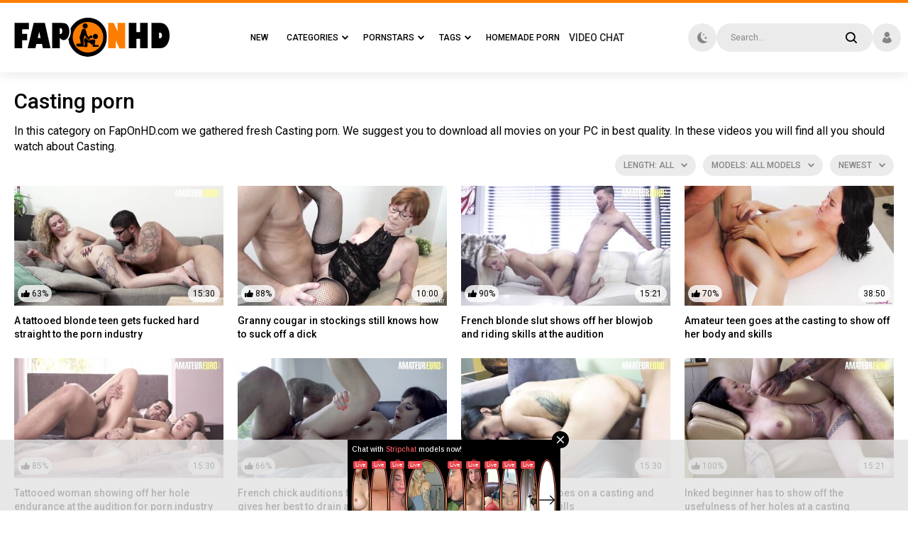

--- FILE ---
content_type: text/html; charset=utf-8
request_url: https://www.faponhd.com/categories/casting/
body_size: 10134
content:
<!DOCTYPE html>
<html lang="en">
<head>
<meta charset="utf-8">
<meta name="viewport" content="width=device-width, initial-scale=1, user-scalable=no">
<title>Free Casting HD porn videos on faponhd.com</title>
<meta name="description" content="&#10084; On our site you will find the Ultimate Collection of Casting Porn. Watch Free Casting HD porn videos on faponhd.com. We have more than 380 videos with daily updates.">
<meta name="RATING" content="RTA-5042-1996-1400-1577-RTA" />
<link rel="icon" type="image/x-icon" href="/favicon.ico">
<link rel="apple-touch-icon" sizes="32x32" href="/images/touch-icon-iphone.png">
<link rel="apple-touch-icon" sizes="76x76" href="/images/touch-icon-ipad.png">
<link rel="apple-touch-icon" sizes="120x120" href="/images/touch-icon-iphone-retina.png">
<link rel="apple-touch-icon" sizes="152x152" href="/images/touch-icon-ipad-retina.png">
<link rel="stylesheet" type="text/css" href="/css/jquery.fancybox-white.css" media="all">
<link rel="stylesheet" type="text/css" href="/css/all.css" media="all">
<link href="https://www.faponhd.com/rss/categories/casting/" rel="alternate" type="application/rss+xml"/>
<link href="https://www.faponhd.com/categories/casting/" rel="canonical"/>
<link href="https://www.faponhd.com/categories/casting/2/" rel="next"/>
<html prefix="og: http://ogp.me/ns# 
              video: http://ogp.me/ns/video#">
<script>
var pageContext = {
loginUrl: 'https://www.faponhd.com/login-required/'
};
</script>
</head>
<body>
<script type="application/javascript">
    if (document.cookie.match(/^(.*;)?\s*switch\s*=\s*[^;]+(.*)?$/)) {
        document.body.classList.add("switch")
    }
</script>
<!-- ASpGL -->
<script type="text/javascript" src="//cdn.o333o.com/asg_embed.js" data-spots="274015" data-tag="asg" data-subid1="%subid1%"></script>
<div class="wrapper">
<div class="header">
<div class="container">
<div class="holder">
<div class="hamburger_wrapper">
<button type="button" class="hamburger">
<span></span>
</button>
</div>
<div class="logo">
<a href="https://www.faponhd.com/">
<img class="logo_img" src="//faponhd.com/images/logo.png" alt="faponhd.com - Free HD porn videos">
</a>
</div>
<div class="navigation" role="navigation" aria-label="Main navigation">
<ul class="hold_nav">
<li class="item mobile">
<a data-href="https://www.faponhd.com/login/" data-fancybox="ajax">
<span>Sign In</span>
</a>
</li>
<li class="item mobile">
<a data-href="https://www.faponhd.com/signup/" data-fancybox="ajax">
<span>Sign Up</span>
</a>
</li>
<li class="item">
<a href="https://www.faponhd.com/">
<span>New</span>
</a>
</li>
<!-- <li class="item">
<a href="https://www.faponhd.com/best-porno/">
<span>Top</span>
</a>
</li> -->
<li class="item">
<a href="https://www.faponhd.com/categories/">
<span>Categories</span>
<i class="icon-arrow-down"></i>
</a>
<div class="dropdown">
<div class="hold_wrapped">
<div class="container">
<div id="list_categories_top_categories_list" class="hold">
<div class="aside_bar">
<div class="title">Sort Categories:</div>
<div id="list_categories_top_categories_list_sort_list">
<div class="item_choice active">
<a data-action="ajax" data-container-id="list_categories_top_categories_list_sort_list" data-block-id="list_categories_top_categories_list" data-parameters="top_sort_by:avg_videos_rating;global:true">By Popularity</a>
</div>
<div class="item_choice">
<a data-action="ajax" data-container-id="list_categories_top_categories_list_sort_list" data-block-id="list_categories_top_categories_list" data-parameters="top_sort_by:title;global:true">Alphabetically</a>
</div>
</div>
</div>
<div class="content_bar">
<div id="list_categories_top_categories_list_items" class="thumbs">
<div class="thumb">
<div class="wrap">
<a href="https://www.faponhd.com/categories/solo/" class="th">
<div class="wrap_image">
<img src="https://www.faponhd.com/contents/categories/34/s2_00171.jpg" alt="Solo">
<div class="title">Solo</div>
</div>
</a>
</div>
</div>
<div class="thumb">
<div class="wrap">
<a href="https://www.faponhd.com/categories/mature/" class="th">
<div class="wrap_image">
<img src="https://www.faponhd.com/contents/categories/51/s2_3.jpg" alt="Mature">
<div class="title">Mature</div>
</div>
</a>
</div>
</div>
<div class="thumb">
<div class="wrap">
<a href="https://www.faponhd.com/categories/masturbation/" class="th">
<div class="wrap_image">
<img src="https://www.faponhd.com/contents/categories/31/s2_31.jpg" alt="Masturbation">
<div class="title">Masturbation</div>
</div>
</a>
</div>
</div>
<div class="thumb">
<div class="wrap">
<a href="https://www.faponhd.com/categories/striptease/" class="th">
<div class="wrap_image">
<img src="https://www.faponhd.com/contents/categories/49/s2_49.jpg" alt="Striptease">
<div class="title">Striptease</div>
</div>
</a>
</div>
</div>
<div class="thumb">
<div class="wrap">
<a href="https://www.faponhd.com/categories/webcam/" class="th">
<div class="wrap_image">
<img src="https://www.faponhd.com/contents/categories/54/s2_54.jpg" alt="Webcam">
<div class="title">Webcam</div>
</div>
</a>
</div>
</div>
<div class="thumb">
<div class="wrap">
<a href="https://www.faponhd.com/categories/european/" class="th">
<div class="wrap_image">
<img src="https://www.faponhd.com/contents/categories/24/s2_24.jpg" alt="European">
<div class="title">European</div>
</div>
</a>
</div>
</div>
<div class="thumb">
<div class="wrap">
<a href="https://www.faponhd.com/categories/hairy/" class="th">
<div class="wrap_image">
<img src="https://www.faponhd.com/contents/categories/67/s2_67.jpg" alt="Hairy">
<div class="title">Hairy</div>
</div>
</a>
</div>
</div>
<div class="thumb">
<div class="wrap">
<a href="https://www.faponhd.com/categories/lesbian/" class="th">
<div class="wrap_image">
<img src="https://www.faponhd.com/contents/categories/38/s2_radical-lesbians-pounce-on-vietnamese-girl-and-fuck-her-rough.jpg" alt="Lesbian">
<div class="title">Lesbian</div>
</div>
</a>
</div>
</div>
<div class="thumb">
<div class="wrap">
<a href="https://www.faponhd.com/categories/bbw/" class="th">
<div class="wrap_image">
<img src="https://www.faponhd.com/contents/categories/40/s2_preview.jpg" alt="BBW">
<div class="title">BBW</div>
</div>
</a>
</div>
</div>
<div class="thumb">
<div class="wrap">
<a href="https://www.faponhd.com/categories/old-young/" class="th">
<div class="wrap_image">
<img src="https://www.faponhd.com/contents/categories/39/s2_1.jpg" alt="Old and Young">
<div class="title">Old and Young</div>
</div>
</a>
</div>
</div>
<div class="thumb">
<div class="wrap">
<a href="https://www.faponhd.com/categories/asian/" class="th">
<div class="wrap_image">
<img src="https://www.faponhd.com/contents/categories/37/s2_37.jpg" alt="Asian">
<div class="title">Asian</div>
</div>
</a>
</div>
</div>
<div class="thumb">
<div class="wrap">
<a href="https://www.faponhd.com/categories/french/" class="th">
<div class="wrap_image">
<img src="https://www.faponhd.com/contents/categories/60/s2_60.jpg" alt="French">
<div class="title">French</div>
</div>
</a>
</div>
</div>
<div class="thumb">
<div class="wrap">
<a href="https://www.faponhd.com/categories/fisting/" class="th">
<div class="wrap_image">
<img src="https://www.faponhd.com/contents/categories/62/s2_1.jpg" alt="Fisting">
<div class="title">Fisting</div>
</div>
</a>
</div>
</div>
<div class="thumb">
<div class="wrap">
<a href="https://www.faponhd.com/categories/redhead/" class="th">
<div class="wrap_image">
<img src="https://www.faponhd.com/contents/categories/28/s2_(m=eGNdHgaaaa)(mh=6FeRDeSC02ppceEb)4.jpg" alt="Redhead">
<div class="title">Redhead</div>
</div>
</a>
</div>
</div>
<div class="thumb">
<div class="wrap">
<a href="https://www.faponhd.com/categories/grannies/" class="th">
<div class="wrap_image">
<img src="https://www.faponhd.com/contents/categories/84/s2_(m=qSTVOOYbeGNdHgaaaa)(mh=cfhpf0Yq82RH3c1g)0.jpg" alt="Grannies">
<div class="title">Grannies</div>
</div>
</a>
</div>
</div>
</div>
<div class="more">
<a href="https://www.faponhd.com/categories/" class="btn_more">All Categories</a>
</div>
</div>
</div>
</div>
</div>
</div>
</li>
<li class="item">
<a href="https://www.faponhd.com/models/">
<span>Pornstars</span>
<i class="icon-arrow-down"></i>
</a>
<div class="dropdown">
<div class="hold_wrapped">
<div class="container">
<div id="list_models_top_models_list" class="hold">
<div class="aside_bar">
<div class="title">Sort Pornstars:</div>
 <!-- <div class="item_choice">
<a data-action="ajax" data-container-id="list_models_top_models_list_sort_list" data-block-id="list_models_top_models_list" data-parameters="sort_by:;global:true;country_id:1790">Russians</a>
</div>-->
<div id="list_models_top_models_list_sort_list">
<div class="item_choice active">
<a data-action="ajax" data-container-id="list_models_top_models_list_sort_list" data-block-id="list_models_top_models_list" data-parameters="top_sort_by:model_viewed;global:true">Most Popular</a>
</div>
<div class="item_choice">
<a data-action="ajax" data-container-id="list_models_top_models_list_sort_list" data-block-id="list_models_top_models_list" data-parameters="top_sort_by:title;global:true">Alphabetically</a>
</div>
<div class="item_choice">
<a data-action="ajax" data-container-id="list_models_top_models_list_sort_list" data-block-id="list_models_top_models_list" data-parameters="top_sort_by:total_videos;global:true">Most Videos</a>
</div>
</div>
</div>
<div class="content_bar">
<div id="list_models_top_models_list_items" class="thumbs portrait">
<div class="thumb">
<div class="wrap">
<a href="https://www.faponhd.com/models/dani-daniels/" class="th">
<div class="wrap_image">
<img src="https://www.faponhd.com/contents/models/392/s2_392.jpg" alt="Dani Daniels">
<div class="title">Dani Daniels</div>
</div>
</a>
</div>
</div>
   
<div class="thumb">
<div class="wrap">
<a href="https://www.faponhd.com/models/leah-gotti/" class="th">
<div class="wrap_image">
<img src="https://www.faponhd.com/contents/models/953/s2_953.jpg" alt="Leah Gotti">
<div class="title">Leah Gotti</div>
</div>
</a>
</div>
</div>
   
<div class="thumb">
<div class="wrap">
<a href="https://www.faponhd.com/models/angela-white/" class="th">
<div class="wrap_image">
<img src="https://www.faponhd.com/contents/models/369/s2_369.jpg" alt="Angela White">
<div class="title">Angela White</div>
</div>
</a>
</div>
</div>
   
<div class="thumb">
<div class="wrap">
<a href="https://www.faponhd.com/models/sunny-leone/" class="th">
<div class="wrap_image">
<img src="https://www.faponhd.com/contents/models/667/s2_667.jpg" alt="Sunny Leone">
<div class="title">Sunny Leone</div>
</div>
</a>
</div>
</div>
   
<div class="thumb">
<div class="wrap">
<a href="https://www.faponhd.com/models/riley-reid/" class="th">
<div class="wrap_image">
<img src="https://www.faponhd.com/contents/models/21/s2_21.jpg" alt="Riley Reid">
<div class="title">Riley Reid</div>
</div>
</a>
</div>
</div>
   
<div class="thumb">
<div class="wrap">
<a href="https://www.faponhd.com/models/melody-marks/" class="th">
<div class="wrap_image">
<img src="https://www.faponhd.com/contents/models/119/s2_119.jpg" alt="Melody Marks">
<div class="title">Melody Marks</div>
</div>
</a>
</div>
</div>
   
<div class="thumb">
<div class="wrap">
<a href="https://www.faponhd.com/models/jason-luv/" class="th">
<div class="wrap_image">
<img src="https://www.faponhd.com/contents/models/145/s2_145.jpg" alt="Jason Luv">
<div class="title">Jason Luv</div>
</div>
</a>
</div>
</div>
   
<div class="thumb">
<div class="wrap">
<a href="https://www.faponhd.com/models/emily-willis/" class="th">
<div class="wrap_image">
<img src="https://www.faponhd.com/contents/models/276/s2_276.jpg" alt="Emily Willis">
<div class="title">Emily Willis</div>
</div>
</a>
</div>
</div>
   
<div class="thumb">
<div class="wrap">
<a href="https://www.faponhd.com/models/manuel-ferrara/" class="th">
<div class="wrap_image">
<img src="https://www.faponhd.com/contents/models/116/s2_116.jpg" alt="Manuel Ferrara">
<div class="title">Manuel Ferrara</div>
</div>
</a>
</div>
</div>
   
<div class="thumb">
<div class="wrap">
<a href="https://www.faponhd.com/models/eva-elfie/" class="th">
<div class="wrap_image">
<img src="https://www.faponhd.com/contents/models/1500/s2_1500.jpg" alt="Eva Elfie">
<div class="title">Eva Elfie</div>
</div>
</a>
</div>
</div>
   
<div class="thumb">
<div class="wrap">
<a href="https://www.faponhd.com/models/mia-khalifa/" class="th">
<div class="wrap_image">
<img src="https://www.faponhd.com/contents/models/23/s2_23.jpg" alt="Mia Khalifa">
<div class="title">Mia Khalifa</div>
</div>
</a>
</div>
</div>
   
<div class="thumb">
<div class="wrap">
<a href="https://www.faponhd.com/models/lana-rhoades/" class="th">
<div class="wrap_image">
<img src="https://www.faponhd.com/contents/models/446/s2_446.jpg" alt="Lana Rhoades">
<div class="title">Lana Rhoades</div>
</div>
</a>
</div>
</div>
   
<div class="thumb">
<div class="wrap">
<a href="https://www.faponhd.com/models/abella-danger/" class="th">
<div class="wrap_image">
<img src="https://www.faponhd.com/contents/models/325/s2_325.jpg" alt="Abella Danger">
<div class="title">Abella Danger</div>
</div>
</a>
</div>
</div>
   
<div class="thumb">
<div class="wrap">
<a href="https://www.faponhd.com/models/lexi-lore/" class="th">
<div class="wrap_image">
<img src="https://www.faponhd.com/contents/models/120/s2_120.jpg" alt="Lexi Lore">
<div class="title">Lexi Lore</div>
</div>
</a>
</div>
</div>
   
<div class="thumb">
<div class="wrap">
<a href="https://www.faponhd.com/models/alex-adams/" class="th">
<div class="wrap_image">
<img src="https://www.faponhd.com/contents/models/149/s2_149.jpg" alt="Alex Adams">
<div class="title">Alex Adams</div>
</div>
</a>
</div>
</div>
   
<div class="thumb">
<div class="wrap">
<a href="https://www.faponhd.com/models/danny-d/" class="th">
<div class="wrap_image">
<img src="https://www.faponhd.com/contents/models/105/s2_Matthughesdannydong15.jpg" alt="Danny D">
<div class="title">Danny D</div>
</div>
</a>
</div>
</div>
   
</div>
<div class="more">
<a href="https://www.faponhd.com/models/" class="btn_more">List of All Pornstars</a>
</div>
</div>
</div>
</div>
</div>
</div>
</li>
<li class="item">
<a href="/tags/">
<span>Tags</span>
<i class="icon-arrow-down"></i>
</a>
<div class="dropdown">
<div class="hold_wrapped">
<div id="list_tags_top_tags_list" class="container">
<div class="wrap_content">
<ul class="tags_wrapped">
<li class="item_tag">
<a href="https://www.faponhd.com/tags/blonde-milf/"> <strong>Blonde Milf</strong> <span>31</span></a>
</li>
<li class="item_tag">
<a href="https://www.faponhd.com/tags/deep-anal/"> <strong>Deep Anal</strong> <span>30</span></a>
</li>
<li class="item_tag">
<a href="https://www.faponhd.com/tags/deep-creampie/"> <strong>Deep Creampie</strong> <span>35</span></a>
</li>
<li class="item_tag">
<a href="https://www.faponhd.com/tags/ugly/"> <strong>Ugly</strong> <span>119</span></a>
</li>
<li class="item_tag">
<a href="https://www.faponhd.com/tags/married/"> <strong>Married</strong> <span>52</span></a>
</li>
<li class="item_tag">
<a href="https://www.faponhd.com/tags/gaping-pussy/"> <strong>Gaping Pussy</strong> <span>96</span></a>
</li>
<li class="item_tag">
<a href="https://www.faponhd.com/tags/boss/"> <strong>Boss</strong> <span>61</span></a>
</li>
<li class="item_tag">
<a href="https://www.faponhd.com/tags/cum-in-ass/"> <strong>Cum In Ass</strong> <span>106</span></a>
</li>
<li class="item_tag">
<a href="https://www.faponhd.com/tags/milf-anal/"> <strong>Milf Anal</strong> <span>39</span></a>
</li>
<li class="item_tag">
<a href="https://www.faponhd.com/tags/massive-boobs/"> <strong>Massive Boobs</strong> <span>169</span></a>
</li>
<li class="item_tag">
<a href="https://www.faponhd.com/tags/milf-pov/"> <strong>Milf Pov</strong> <span>33</span></a>
</li>
<li class="item_tag">
<a href="https://www.faponhd.com/tags/teen-solo/"> <strong>Teen Solo</strong> <span>180</span></a>
</li>
<li class="item_tag">
<a href="https://www.faponhd.com/tags/meaty-pussy-lips/"> <strong>Meaty Pussy Lips</strong> <span>123</span></a>
</li>
<li class="item_tag">
<a href="https://www.faponhd.com/tags/granny/"> <strong>Granny</strong> <span>278</span></a>
</li>
<li class="item_tag">
<a href="https://www.faponhd.com/tags/nerdy-girl/"> <strong>Nerdy Girl</strong> <span>36</span></a>
</li>
<li class="item_tag">
<a href="https://www.faponhd.com/tags/female-ejaculation/"> <strong>Female Ejaculation</strong> <span>70</span></a>
</li>
<li class="item_tag">
<a href="https://www.faponhd.com/tags/lost-phone/"> <strong>Lost Phone</strong> <span>32</span></a>
</li>
<li class="item_tag">
<a href="https://www.faponhd.com/tags/old/"> <strong>Old</strong> <span>105</span></a>
</li>
<li class="item_tag">
<a href="https://www.faponhd.com/tags/camwhore/"> <strong>Camwhore</strong> <span>166</span></a>
</li>
<li class="item_tag">
<a href="https://www.faponhd.com/tags/mom/"> <strong>Mom</strong> <span>785</span></a>
</li>
<li class="item_tag">
<a href="https://www.faponhd.com/tags/edging/"> <strong>Edging</strong> <span>137</span></a>
</li>
<li class="item_tag">
<a href="https://www.faponhd.com/tags/blindfolded/"> <strong>Blindfolded</strong> <span>45</span></a>
</li>
<li class="item_tag">
<a href="https://www.faponhd.com/tags/big-tit-milf/"> <strong>Big Tit Milf</strong> <span>30</span></a>
</li>
<li class="item_tag">
<a href="https://www.faponhd.com/tags/anal-masturbation/"> <strong>Anal Masturbation</strong> <span>185</span></a>
</li>
<li class="item_tag">
<a href="https://www.faponhd.com/tags/facial-compilation/"> <strong>Facial Compilation</strong> <span>45</span></a>
</li>
<li class="item_tag">
<a href="https://www.faponhd.com/tags/humiliation/"> <strong>Humiliation</strong> <span>97</span></a>
</li>
<li class="item_tag">
<a href="https://www.faponhd.com/tags/german/"> <strong>German</strong> <span>249</span></a>
</li>
<li class="item_tag">
<a href="https://www.faponhd.com/tags/creampie-gangbang/"> <strong>Creampie Gangbang</strong> <span>45</span></a>
</li>
<li class="item_tag">
<a href="https://www.faponhd.com/tags/secretary/"> <strong>Secretary</strong> <span>56</span></a>
</li>
<li class="item_tag">
<a href="https://www.faponhd.com/tags/halloween/"> <strong>Halloween</strong> <span>33</span></a>
</li>
<li class="item_tag">
<a href="https://www.faponhd.com/tags/close-up-creampie/"> <strong>Close Up Creampie</strong> <span>120</span></a>
</li>
<li class="item_tag">
<a href="https://www.faponhd.com/tags/cum-on-belly/"> <strong>Cum On Belly</strong> <span>110</span></a>
</li>
<li class="item_tag">
<a href="https://www.faponhd.com/tags/gilf/"> <strong>Gilf</strong> <span>77</span></a>
</li>
<li class="item_tag">
<a href="https://www.faponhd.com/tags/rough-blowjob/"> <strong>Rough Blowjob</strong> <span>80</span></a>
</li>
<li class="item_tag">
<a href="https://www.faponhd.com/tags/girls-teasing/"> <strong>Girls Teasing</strong> <span>118</span></a>
</li>
<li class="item_tag">
<a href="https://www.faponhd.com/tags/pov-teen/"> <strong>Pov Teen</strong> <span>30</span></a>
</li>
<li class="item_tag">
<a href="https://www.faponhd.com/tags/puffy-nipples/"> <strong>Puffy Nipples</strong> <span>32</span></a>
</li>
<li class="item_tag">
<a href="https://www.faponhd.com/tags/czech/"> <strong>Czech</strong> <span>306</span></a>
</li>
<li class="item_tag">
<a href="https://www.faponhd.com/tags/slut-wife/"> <strong>Slut Wife</strong> <span>194</span></a>
</li>
<li class="item_tag">
<a href="https://www.faponhd.com/tags/hairy-pussy/"> <strong>Hairy Pussy</strong> <span>367</span></a>
</li>
<li class="item_tag">
<a href="https://www.faponhd.com/tags/scissoring/"> <strong>Scissoring</strong> <span>62</span></a>
</li>
<li class="item_tag">
<a href="https://www.faponhd.com/tags/medium-boobs/"> <strong>Medium Boobs</strong> <span>47</span></a>
</li>
</ul>
<div class="more">
<a href="/tags/" class="btn_more">Browse All Tags</a>
</div>
</div>
</div>
</div>
</div>
</li>
</li>
<li class="item">

<a href="https://homepornfun.com/" class="chatl" target="_blank"><span>Homemade Porn</span></a>

</li>
<li>
<a href="https://www.faponhd.com/chat/" class="chatl" target="_blank" rel="nofollow">
<span>VIDEO CHAT</span>
</a>
</li>



 <!--<li class="item">
<a href="https://www.faponhd.com/sites/">
<span>Channels</span>
<i class="icon-arrow-down"></i>
</a>
<div class="dropdown">
<div class="hold_wrapped">
<div class="container">
<div id="list_content_sources_top_content_sources_list" class="hold">
<div class="aside_bar">
<div class="title">Sort Channels</div>
<div id="list_content_sources_top_content_sources_list_sort_list">
<div class="item_choice active">
<a data-action="ajax" data-container-id="list_content_sources_top_content_sources_list_sort_list" data-block-id="list_content_sources_top_content_sources_list" data-parameters="top_sort_by:title;global:true">Alphabetically</a>
</div>
<div class="item_choice">
<a data-action="ajax" data-container-id="list_content_sources_top_content_sources_list_sort_list" data-block-id="list_content_sources_top_content_sources_list" data-parameters="top_sort_by:avg_videos_popularity;global:true">Most Viewed</a>
</div>
<div class="item_choice">
<a data-action="ajax" data-container-id="list_content_sources_top_content_sources_list_sort_list" data-block-id="list_content_sources_top_content_sources_list" data-parameters="top_sort_by:avg_videos_rating;global:true">By Popularity</a>
</div>
<div class="item_choice">
<a data-action="ajax" data-container-id="list_content_sources_top_content_sources_list_sort_list" data-block-id="list_content_sources_top_content_sources_list" data-parameters="top_sort_by:total_videos;global:true">Most Videos</a>
</div>
</div>
</div>
<div class="content_bar">
<div id="list_content_sources_top_content_sources_list_items" class="thumbs">
<div class="thumb">
<div class="wrap">
<a href="https://www.faponhd.com/sites/1111-customs/" class="th">
<div class="wrap_image">
<img src="https://www.faponhd.com/contents/content_sources/946/" alt="1111 Customs">
<div class="title">1111 Customs</div>
</div>
</a>
</div>
</div>
<div class="thumb">
<div class="wrap">
<a href="https://www.faponhd.com/sites/18-videoz/" class="th">
<div class="wrap_image">
<img src="https://www.faponhd.com/contents/content_sources/263/" alt="18 Videoz">
<div class="title">18 Videoz</div>
</div>
</a>
</div>
</div>
<div class="thumb">
<div class="wrap">
<a href="https://www.faponhd.com/sites/18-virgin-sex/" class="th">
<div class="wrap_image">
<img src="https://www.faponhd.com/contents/content_sources/265/" alt="18 Virgin Sex">
<div class="title">18 Virgin Sex</div>
</div>
</a>
</div>
</div>
<div class="thumb">
<div class="wrap">
<a href="https://www.faponhd.com/sites/18-years-old/" class="th">
<div class="wrap_image">
<img src="https://www.faponhd.com/contents/content_sources/1031/" alt="18 Years Old">
<div class="title">18 Years Old</div>
</div>
</a>
</div>
</div>
<div class="thumb">
<div class="wrap">
<a href="https://www.faponhd.com/sites/2-chicks-same-time/" class="th">
<div class="wrap_image">
<img src="https://www.faponhd.com/contents/content_sources/879/" alt="2 Chicks Same Time">
<div class="title">2 Chicks Same Time</div>
</div>
</a>
</div>
</div>
<div class="thumb">
<div class="wrap">
<a href="https://www.faponhd.com/sites/2-much-love/" class="th">
<div class="wrap_image">
<img src="https://www.faponhd.com/contents/content_sources/1280/" alt="2 Much Love">
<div class="title">2 Much Love</div>
</div>
</a>
</div>
</div>
<div class="thumb">
<div class="wrap">
<a href="https://www.faponhd.com/sites/21-naturals/" class="th">
<div class="wrap_image">
<img src="https://www.faponhd.com/contents/content_sources/169/" alt="21 Naturals">
<div class="title">21 Naturals</div>
</div>
</a>
</div>
</div>
<div class="thumb">
<div class="wrap">
<a href="https://www.faponhd.com/sites/21-sextreme/" class="th">
<div class="wrap_image">
<img src="https://www.faponhd.com/contents/content_sources/304/" alt="21 Sextreme">
<div class="title">21 Sextreme</div>
</div>
</a>
</div>
</div>
<div class="thumb">
<div class="wrap">
<a href="https://www.faponhd.com/sites/21-sextury/" class="th">
<div class="wrap_image">
<img src="https://www.faponhd.com/contents/content_sources/113/" alt="21 Sextury">
<div class="title">21 Sextury</div>
</div>
</a>
</div>
</div>
<div class="thumb">
<div class="wrap">
<a href="https://www.faponhd.com/sites/21naturals/" class="th">
<div class="wrap_image">
<img src="https://www.faponhd.com/contents/content_sources/833/" alt="21naturals">
<div class="title">21naturals</div>
</div>
</a>
</div>
</div>
<div class="thumb">
<div class="wrap">
<a href="https://www.faponhd.com/sites/21sextreme/" class="th">
<div class="wrap_image">
<img src="https://www.faponhd.com/contents/content_sources/925/" alt="21sextreme">
<div class="title">21sextreme</div>
</div>
</a>
</div>
</div>
<div class="thumb">
<div class="wrap">
<a href="https://www.faponhd.com/sites/21sextury/" class="th">
<div class="wrap_image">
<img src="https://www.faponhd.com/contents/content_sources/811/" alt="21sextury">
<div class="title">21sextury</div>
</div>
</a>
</div>
</div>
<div class="thumb">
<div class="wrap">
<a href="https://www.faponhd.com/sites/24mcnuggets/" class="th">
<div class="wrap_image">
<img src="https://www.faponhd.com/contents/content_sources/178/" alt="24mcnuggets">
<div class="title">24mcnuggets</div>
</div>
</a>
</div>
</div>
<div class="thumb">
<div class="wrap">
<a href="https://www.faponhd.com/sites/25yourdaddymaster/" class="th">
<div class="wrap_image">
<img src="https://www.faponhd.com/contents/content_sources/558/" alt="25yourdaddymaster">
<div class="title">25yourdaddymaster</div>
</div>
</a>
</div>
</div>
<div class="thumb">
<div class="wrap">
<a href="https://www.faponhd.com/sites/29/" class="th">
<div class="wrap_image">
<img src="https://www.faponhd.com/contents/content_sources/913/" alt="29">
<div class="title">29</div>
</div>
</a>
</div>
</div>
</div>
<div class="more">
<a href="https://www.faponhd.com/sites/" class="btn_more">Watch all</a>
</div>
</div>
</div>
</div>
</div>
</div>
</li> -->
<!-- <li class="item mobile">
<button type="button" class="btn onSwitch">
<i class="icon-moon"></i>
</button>
</li> -->
</ul>
</div>
<div class="switch_theme">
<button type="button" class="btn onSwitch">
<i class="icon-moon"></i>
</button>
</div>
<div class="search">
<form id="search_form" action="https://www.faponhd.com/search/" method="get" data-url="https://www.faponhd.com/search/%QUERY%/">
<div class="wrap_colum">
<div class="wrap_field">
<input type="text" class="input" name="q" placeholder="Search...">
<button type="button" class="button_search">
<i class="icon-search"></i>
</button>
</div>
</div>
</form>
</div>
<div class="login_panel">
<button type="button" class="user_panel onDrop">
<i class="icon-user"></i>
</button>
<div class="drop">
<div class="hold">
<a data-href="https://www.faponhd.com/login/" data-fancybox="ajax" class="item">Login</a>
<a data-href="https://www.faponhd.com/signup/" data-fancybox="ajax" class="item">Sign Up</a>
</div>
</div>
</div>
<div class="btn_field">
<button type="button" class="search_button">
<i class="icon-search"></i>
</button>
</div>
</div><div class="porn-chat"><a href="https://www.faponhd.com/chat/" class="chatl" target="_blank" rel="nofollow">Video Chat</a></div>
</div>
</div>
<div class="main">
<div id="list_videos_common_videos_list" class="row_container">
<div class="container">
<div class="intro">
<H1 class="title">Casting porn</H1>
In this category on FapOnHD.com we gathered fresh Casting porn. We suggest you to download all movies on your PC in best quality. In these videos you will find all you should watch about Casting.
</div>
<div class="headline">
<h2 class="title"></h2>
<div class="sorting">
    <button type="button" class="button_sort onDrop">
        <b>
            <span>Length: All</span>
            <i class="icon-arrow-down"></i>
        </b>
    </button>
    <div class="drop">
        <div id="list_videos_common_videos_list_sort_list1" class="hold">
            <a class="item active" data-action="ajax" data-container-id="list_videos_common_videos_list_sort_list1" data-block-id="list_videos_common_videos_list" data-parameters="sort_by:post_date;category_group_id:;">All</a>
            <a class="item" data-action="ajax" data-container-id="list_videos_common_videos_list_sort_list1" data-block-id="list_videos_common_videos_list" data-parameters="sort_by:post_date;category_group_id:;duration_from:60;duration_to:600;">1-10 min.</a>
            <a class="item" data-action="ajax" data-container-id="list_videos_common_videos_list_sort_list1" data-block-id="list_videos_common_videos_list" data-parameters="sort_by:post_date;category_group_id:;duration_from:600;duration_to:1200;">10-20 min.</a>
            <a class="item" data-action="ajax" data-container-id="list_videos_common_videos_list_sort_list1" data-block-id="list_videos_common_videos_list" data-parameters="sort_by:post_date;category_group_id:;duration_from:1200;duration_to:2400;">20-40 min.</a>
            <a class="item" data-action="ajax" data-container-id="list_videos_common_videos_list_sort_list1" data-block-id="list_videos_common_videos_list" data-parameters="sort_by:post_date;category_group_id:;duration_from:2400;">40+ min.</a>
        </div>
    </div>
</div>

<div class="sorting">
    <button type="button" class="button_sort onDrop">
        <b>
            <span>Models: All models</span>
            <i class="icon-arrow-down"></i>
        </b>
    </button>
    <div class="drop">
        <div id="list_videos_common_videos_list_sort_list2" class="hold">
            <a class="item active" data-action="ajax" data-container-id="list_videos_common_videos_list_sort_list2" data-block-id="list_videos_common_videos_list" data-parameters="sort_by:post_date;duration_from:;duration_to:;">All models</a>
            <a class="item" data-action="ajax" data-container-id="list_videos_common_videos_list_sort_list2" data-block-id="list_videos_common_videos_list" data-parameters="sort_by:post_date;category_group_id:1;duration_from:;duration_to:;">Pornstars</a>
            <a class="item" data-action="ajax" data-container-id="list_videos_common_videos_list_sort_list2" data-block-id="list_videos_common_videos_list" data-parameters="sort_by:post_date;category_group_id:2;duration_from:;duration_to:;">Amateurs</a>
        </div>
    </div>
</div>

<div class="sorting">
<button type="button" class="button_sort onDrop">
<b>
<span>Newest</span>
<i class="icon-arrow-down"></i>
</b>
</button>
<div class="drop">
<div id="list_videos_common_videos_list_sort_list" class="hold">
<a class="item active" data-action="ajax" data-container-id="list_videos_common_videos_list_sort_list" data-block-id="list_videos_common_videos_list" data-parameters="sort_by:post_date">Newest</a>
<a class="item" data-action="ajax" data-container-id="list_videos_common_videos_list_sort_list" data-block-id="list_videos_common_videos_list" data-parameters="sort_by:rating">Popular</a>
<a class="item" data-action="ajax" data-container-id="list_videos_common_videos_list_sort_list" data-block-id="list_videos_common_videos_list" data-parameters="sort_by:duration">Duration</a>
</div>
</div>
</div>
</div>
<div id="list_videos_common_videos_list_items" class="thumbs">
<div class="thumb item">
<div class="wrap">
<div class="th">
<div class="wrap_image">
<a href="https://www.faponhd.com/videos/11969/a-tattooed-blonde-teen-gets-fucked-hard-straight-to-the-porn-industry/">
<img src="https://www.faponhd.com/contents/videos_screenshots/11000/11969/370x208/9.jpg" alt="A tattooed blonde teen gets fucked hard straight to the porn industry" >
<div class="liked">
<i class="icon-hand-up"></i>
<span>63%</span>
</div>
<div class="count">15:30</div>
</a>
<div class="clock ico-fav-1 " data-fav-video-id="11969" data-fav-type="1">
<i class="icon-time" title="Watch Later"></i>
</div>
</div>
<a href="https://www.faponhd.com/videos/11969/a-tattooed-blonde-teen-gets-fucked-hard-straight-to-the-porn-industry/" class="desc">A tattooed blonde teen gets fucked hard straight to the porn industry</a>
</div>
</div>
</div>
<div class="thumb item">
<div class="wrap">
<div class="th">
<div class="wrap_image">
<a href="https://www.faponhd.com/videos/11844/granny-cougar-in-stockings-still-knows-how-to-suck-off-a-dick/">
<img src="https://www.faponhd.com/contents/videos_screenshots/11000/11844/370x208/16.jpg" alt="Granny cougar in stockings still knows how to suck off a dick" >
<div class="liked">
<i class="icon-hand-up"></i>
<span>88%</span>
</div>
<div class="count">10:00</div>
</a>
<div class="clock ico-fav-1 " data-fav-video-id="11844" data-fav-type="1">
<i class="icon-time" title="Watch Later"></i>
</div>
</div>
<a href="https://www.faponhd.com/videos/11844/granny-cougar-in-stockings-still-knows-how-to-suck-off-a-dick/" class="desc">Granny cougar in stockings still knows how to suck off a dick</a>
</div>
</div>
</div>
<div class="thumb item">
<div class="wrap">
<div class="th">
<div class="wrap_image">
<a href="https://www.faponhd.com/videos/11700/french-blonde-slut-shows-off-her-blowjob-and-riding-skills-at-the-audition/">
<img src="https://www.faponhd.com/contents/videos_screenshots/11000/11700/370x208/19.jpg" alt="French blonde slut shows off her blowjob and riding skills at the audition" >
<div class="liked">
<i class="icon-hand-up"></i>
<span>90%</span>
</div>
<div class="count">15:21</div>
</a>
<div class="clock ico-fav-1 " data-fav-video-id="11700" data-fav-type="1">
<i class="icon-time" title="Watch Later"></i>
</div>
</div>
<a href="https://www.faponhd.com/videos/11700/french-blonde-slut-shows-off-her-blowjob-and-riding-skills-at-the-audition/" class="desc">French blonde slut shows off her blowjob and riding skills at the audition</a>
</div>
</div>
</div>
<div class="thumb item">
<div class="wrap">
<div class="th">
<div class="wrap_image">
<a href="https://www.faponhd.com/videos/11916/amateur-teen-goes-at-the-casting-to-show-off-her-body-and-skills/">
<img src="https://www.faponhd.com/contents/videos_screenshots/11000/11916/370x208/21.jpg" alt="Amateur teen goes at the casting to show off her body and skills" >
<div class="liked">
<i class="icon-hand-up"></i>
<span>70%</span>
</div>
<div class="count">38:50</div>
</a>
<div class="clock ico-fav-1 " data-fav-video-id="11916" data-fav-type="1">
<i class="icon-time" title="Watch Later"></i>
</div>
</div>
<a href="https://www.faponhd.com/videos/11916/amateur-teen-goes-at-the-casting-to-show-off-her-body-and-skills/" class="desc">Amateur teen goes at the casting to show off her body and skills</a>
</div>
</div>
</div>
<div class="thumb item">
<div class="wrap">
<div class="th">
<div class="wrap_image">
<a href="https://www.faponhd.com/videos/11890/tattooed-woman-showing-off-her-hole-endurance-at-the-audition-for-porn-industry/">
<img src="https://www.faponhd.com/contents/videos_screenshots/11000/11890/370x208/11.jpg" alt="Tattooed woman showing off her hole endurance at the audition for porn industry" >
<div class="liked">
<i class="icon-hand-up"></i>
<span>85%</span>
</div>
<div class="count">15:30</div>
</a>
<div class="clock ico-fav-1 " data-fav-video-id="11890" data-fav-type="1">
<i class="icon-time" title="Watch Later"></i>
</div>
</div>
<a href="https://www.faponhd.com/videos/11890/tattooed-woman-showing-off-her-hole-endurance-at-the-audition-for-porn-industry/" class="desc">Tattooed woman showing off her hole endurance at the audition for porn industry</a>
</div>
</div>
</div>
<div class="thumb item">
<div class="wrap">
<div class="th">
<div class="wrap_image">
<a href="https://www.faponhd.com/videos/11961/french-chick-auditions-for-slut-role-and-gives-her-best-to-drain-a-cock/">
<img src="https://www.faponhd.com/contents/videos_screenshots/11000/11961/370x208/22.jpg" alt="French chick auditions for slut role and gives her best to drain a cock" >
<div class="liked">
<i class="icon-hand-up"></i>
<span>66%</span>
</div>
<div class="count">14:00</div>
</a>
<div class="clock ico-fav-1 " data-fav-video-id="11961" data-fav-type="1">
<i class="icon-time" title="Watch Later"></i>
</div>
</div>
<a href="https://www.faponhd.com/videos/11961/french-chick-auditions-for-slut-role-and-gives-her-best-to-drain-a-cock/" class="desc">French chick auditions for slut role and gives her best to drain a cock</a>
</div>
</div>
</div>
<div class="thumb item">
<div class="wrap">
<div class="th">
<div class="wrap_image">
<a href="https://www.faponhd.com/videos/11867/desperate-brunette-goes-on-a-casting-and-shows-off-her-hole-skills/">
<img src="https://www.faponhd.com/contents/videos_screenshots/11000/11867/370x208/19.jpg" alt="Desperate brunette goes on a casting and shows off her hole skills" >
<div class="liked">
<i class="icon-hand-up"></i>
<span>100%</span>
</div>
<div class="count">15:30</div>
</a>
<div class="clock ico-fav-1 " data-fav-video-id="11867" data-fav-type="1">
<i class="icon-time" title="Watch Later"></i>
</div>
</div>
<a href="https://www.faponhd.com/videos/11867/desperate-brunette-goes-on-a-casting-and-shows-off-her-hole-skills/" class="desc">Desperate brunette goes on a casting and shows off her hole skills</a>
</div>
</div>
</div>
<div class="thumb item">
<div class="wrap">
<div class="th">
<div class="wrap_image">
<a href="https://www.faponhd.com/videos/11724/inked-beginner-has-to-show-off-the-usefulness-of-her-holes-at-a-casting/">
<img src="https://www.faponhd.com/contents/videos_screenshots/11000/11724/370x208/12.jpg" alt="Inked beginner has to show off the usefulness of her holes at a casting" >
<div class="liked">
<i class="icon-hand-up"></i>
<span>100%</span>
</div>
<div class="count">15:21</div>
</a>
<div class="clock ico-fav-1 " data-fav-video-id="11724" data-fav-type="1">
<i class="icon-time" title="Watch Later"></i>
</div>
</div>
<a href="https://www.faponhd.com/videos/11724/inked-beginner-has-to-show-off-the-usefulness-of-her-holes-at-a-casting/" class="desc">Inked beginner has to show off the usefulness of her holes at a casting</a>
</div>
</div>
</div>
<div class="thumb item">
<div class="wrap">
<div class="th">
<div class="wrap_image">
<a href="https://www.faponhd.com/videos/11892/amateur-blonde-goes-at-the-casting-and-has-to-suck-cock-to-show-off/">
<img src="https://www.faponhd.com/contents/videos_screenshots/11000/11892/370x208/23.jpg" alt="Amateur blonde goes at the casting and has to suck cock to show off" >
<div class="liked">
<i class="icon-hand-up"></i>
<span>80%</span>
</div>
<div class="count">10:09</div>
</a>
<div class="clock ico-fav-1 " data-fav-video-id="11892" data-fav-type="1">
<i class="icon-time" title="Watch Later"></i>
</div>
</div>
<a href="https://www.faponhd.com/videos/11892/amateur-blonde-goes-at-the-casting-and-has-to-suck-cock-to-show-off/" class="desc">Amateur blonde goes at the casting and has to suck cock to show off</a>
</div>
</div>
</div>
<div class="thumb item">
<div class="wrap">
<div class="th">
<div class="wrap_image">
<a href="https://www.faponhd.com/videos/11927/young-blondie-with-braces-shows-off-her-pussy-and-skills-at-the-casting/">
<img src="https://www.faponhd.com/contents/videos_screenshots/11000/11927/370x208/10.jpg" alt="Young blondie with braces shows off her pussy and skills at the casting" >
<div class="liked">
<i class="icon-hand-up"></i>
<span>80%</span>
</div>
<div class="count">30:47</div>
</a>
<div class="clock ico-fav-1 " data-fav-video-id="11927" data-fav-type="1">
<i class="icon-time" title="Watch Later"></i>
</div>
</div>
<a href="https://www.faponhd.com/videos/11927/young-blondie-with-braces-shows-off-her-pussy-and-skills-at-the-casting/" class="desc">Young blondie with braces shows off her pussy and skills at the casting</a>
</div>
</div>
</div>
<div class="thumb item">
<div class="wrap">
<div class="th">
<div class="wrap_image">
<a href="https://www.faponhd.com/videos/11850/petite-teen-with-blonde-hair-gets-mouth-full-of-cum-after-a-blowjob/">
<img src="https://www.faponhd.com/contents/videos_screenshots/11000/11850/370x208/15.jpg" alt="Petite teen with blonde hair gets mouth full of cum after a blowjob" >
<div class="liked">
<i class="icon-hand-up"></i>
<span>94%</span>
</div>
<div class="count">35:23</div>
</a>
<div class="clock ico-fav-1 " data-fav-video-id="11850" data-fav-type="1">
<i class="icon-time" title="Watch Later"></i>
</div>
</div>
<a href="https://www.faponhd.com/videos/11850/petite-teen-with-blonde-hair-gets-mouth-full-of-cum-after-a-blowjob/" class="desc">Petite teen with blonde hair gets mouth full of cum after a blowjob</a>
</div>
</div>
</div>
<div class="thumb item">
<div class="wrap">
<div class="th">
<div class="wrap_image">
<a href="https://www.faponhd.com/videos/11587/big-tit-brunette-fucked-in-mouth-and-tight-ass-in-erotic-black-lingerie/">
<img src="https://www.faponhd.com/contents/videos_screenshots/11000/11587/370x208/21.jpg" alt="Big tit brunette fucked in mouth and tight ass in erotic black lingerie" >
<div class="liked">
<i class="icon-hand-up"></i>
<span>87%</span>
</div>
<div class="count">9:51</div>
</a>
<div class="clock ico-fav-1 " data-fav-video-id="11587" data-fav-type="1">
<i class="icon-time" title="Watch Later"></i>
</div>
</div>
<a href="https://www.faponhd.com/videos/11587/big-tit-brunette-fucked-in-mouth-and-tight-ass-in-erotic-black-lingerie/" class="desc">Big tit brunette fucked in mouth and tight ass in erotic black lingerie</a>
</div>
</div>
</div>
<div class="thumb item">
<div class="wrap">
<div class="th">
<div class="wrap_image">
<a href="https://www.faponhd.com/videos/11935/asian-mom-with-a-tramp-stamp-gets-filled-with-cream-in-the-end/">
<img src="https://www.faponhd.com/contents/videos_screenshots/11000/11935/370x208/15.jpg" alt="Asian mom with a tramp stamp gets filled with cream in the end" >
<div class="liked">
<i class="icon-hand-up"></i>
<span>83%</span>
</div>
<div class="count">15:39</div>
</a>
<div class="clock ico-fav-1 " data-fav-video-id="11935" data-fav-type="1">
<i class="icon-time" title="Watch Later"></i>
</div>
</div>
<a href="https://www.faponhd.com/videos/11935/asian-mom-with-a-tramp-stamp-gets-filled-with-cream-in-the-end/" class="desc">Asian mom with a tramp stamp gets filled with cream in the end</a>
</div>
</div>
</div>
<div class="thumb item">
<div class="wrap">
<div class="th">
<div class="wrap_image">
<a href="https://www.faponhd.com/videos/11967/please-welcome-this-petite-small-tits-french-girl-to-the-porn-industry/">
<img src="https://www.faponhd.com/contents/videos_screenshots/11000/11967/370x208/20.jpg" alt="Please welcome this petite small tits French girl to the porn industry" >
<div class="liked">
<i class="icon-hand-up"></i>
<span>83%</span>
</div>
<div class="count">15:30</div>
</a>
<div class="clock ico-fav-1 " data-fav-video-id="11967" data-fav-type="1">
<i class="icon-time" title="Watch Later"></i>
</div>
</div>
<a href="https://www.faponhd.com/videos/11967/please-welcome-this-petite-small-tits-french-girl-to-the-porn-industry/" class="desc">Please welcome this petite small tits French girl to the porn industry</a>
</div>
</div>
</div>
<div class="thumb item">
<div class="wrap">
<div class="th">
<div class="wrap_image">
<a href="https://www.faponhd.com/videos/11812/inked-brunette-shows-off-all-of-her-talents-at-the-audition-for-her-career/">
<img src="https://www.faponhd.com/contents/videos_screenshots/11000/11812/370x208/24.jpg" alt="Inked brunette shows off all of her talents at the audition for her career" >
<div class="liked">
<i class="icon-hand-up"></i>
<span>76%</span>
</div>
<div class="count">46:14</div>
</a>
<div class="clock ico-fav-1 " data-fav-video-id="11812" data-fav-type="1">
<i class="icon-time" title="Watch Later"></i>
</div>
</div>
<a href="https://www.faponhd.com/videos/11812/inked-brunette-shows-off-all-of-her-talents-at-the-audition-for-her-career/" class="desc">Inked brunette shows off all of her talents at the audition for her career</a>
</div>
</div>
</div>
<div class="thumb item">
<div class="wrap">
<div class="th">
<div class="wrap_image">
<a href="https://www.faponhd.com/videos/11659/a-tattooed-slut-is-fucking-her-brains-out-and-orgasms-hard-in-her-audition/">
<img src="https://www.faponhd.com/contents/videos_screenshots/11000/11659/370x208/1.jpg" alt="A tattooed slut is fucking her brains out and orgasms hard in her audition" >
<div class="liked">
<i class="icon-hand-up"></i>
<span>72%</span>
</div>
<div class="count">15:21</div>
</a>
<div class="clock ico-fav-1 " data-fav-video-id="11659" data-fav-type="1">
<i class="icon-time" title="Watch Later"></i>
</div>
</div>
<a href="https://www.faponhd.com/videos/11659/a-tattooed-slut-is-fucking-her-brains-out-and-orgasms-hard-in-her-audition/" class="desc">A tattooed slut is fucking her brains out and orgasms hard in her audition</a>
</div>
</div>
</div>
<div class="thumb item">
<div class="wrap">
<div class="th">
<div class="wrap_image">
<a href="https://www.faponhd.com/videos/11617/hot-french-slut-gave-her-all-while-fucking-beautiful-hunk-at-casting/">
<img src="https://www.faponhd.com/contents/videos_screenshots/11000/11617/370x208/19.jpg" alt="Hot French slut gave her all while fucking beautiful hunk at casting" >
<div class="liked">
<i class="icon-hand-up"></i>
<span>100%</span>
</div>
<div class="count">15:21</div>
</a>
<div class="clock ico-fav-1 " data-fav-video-id="11617" data-fav-type="1">
<i class="icon-time" title="Watch Later"></i>
</div>
</div>
<a href="https://www.faponhd.com/videos/11617/hot-french-slut-gave-her-all-while-fucking-beautiful-hunk-at-casting/" class="desc">Hot French slut gave her all while fucking beautiful hunk at casting</a>
</div>
</div>
</div>
<div class="thumb item">
<div class="wrap">
<div class="th">
<div class="wrap_image">
<a href="https://www.faponhd.com/videos/11657/the-pretty-brunette-couldn-t-get-a-loan-so-she-opened-her-pussy-to-a-banker/">
<img src="https://www.faponhd.com/contents/videos_screenshots/11000/11657/370x208/1.jpg" alt="The pretty brunette couldn't get a loan so she opened her pussy to a banker" >
<div class="liked">
<i class="icon-hand-up"></i>
<span>100%</span>
</div>
<div class="count">10:03</div>
</a>
<div class="clock ico-fav-1 " data-fav-video-id="11657" data-fav-type="1">
<i class="icon-time" title="Watch Later"></i>
</div>
</div>
<a href="https://www.faponhd.com/videos/11657/the-pretty-brunette-couldn-t-get-a-loan-so-she-opened-her-pussy-to-a-banker/" class="desc">The pretty brunette couldn't get a loan so she opened her pussy to a banker</a>
</div>
</div>
</div>
<div class="thumb item">
<div class="wrap">
<div class="th">
<div class="wrap_image">
<a href="https://www.faponhd.com/videos/11837/alternative-chick-with-long-hair-gets-her-pussy-destroyed-at-the-casting/">
<img src="https://www.faponhd.com/contents/videos_screenshots/11000/11837/370x208/21.jpg" alt="Alternative chick with long hair gets her pussy destroyed at the casting" >
<div class="liked">
<i class="icon-hand-up"></i>
<span>76%</span>
</div>
<div class="count">6:39</div>
</a>
<div class="clock ico-fav-1 " data-fav-video-id="11837" data-fav-type="1">
<i class="icon-time" title="Watch Later"></i>
</div>
</div>
<a href="https://www.faponhd.com/videos/11837/alternative-chick-with-long-hair-gets-her-pussy-destroyed-at-the-casting/" class="desc">Alternative chick with long hair gets her pussy destroyed at the casting</a>
</div>
</div>
</div>
<div class="thumb item">
<div class="wrap">
<div class="th">
<div class="wrap_image">
<a href="https://www.faponhd.com/videos/11912/hot-blonde-with-glasses-shows-off-her-pussy-tightness-on-the-audition/">
<img src="https://www.faponhd.com/contents/videos_screenshots/11000/11912/370x208/17.jpg" alt="Hot blonde with glasses shows off her pussy tightness on the audition" >
<div class="liked">
<i class="icon-hand-up"></i>
<span>100%</span>
</div>
<div class="count">15:30</div>
</a>
<div class="clock ico-fav-1 " data-fav-video-id="11912" data-fav-type="1">
<i class="icon-time" title="Watch Later"></i>
</div>
</div>
<a href="https://www.faponhd.com/videos/11912/hot-blonde-with-glasses-shows-off-her-pussy-tightness-on-the-audition/" class="desc">Hot blonde with glasses shows off her pussy tightness on the audition</a>
</div>
</div>
</div>
<div class="thumb item">
<div class="wrap">
<div class="th">
<div class="wrap_image">
<a href="https://www.faponhd.com/videos/11653/stunning-bubble-butt-latina-sucks-huge-white-cock-and-rides-it-like-a-slut/">
<img src="https://www.faponhd.com/contents/videos_screenshots/11000/11653/370x208/1.jpg" alt="Stunning bubble butt Latina sucks huge white cock and rides it like a slut" >
<div class="liked">
<i class="icon-hand-up"></i>
<span>77%</span>
</div>
<div class="count">12:50</div>
</a>
<div class="clock ico-fav-1 " data-fav-video-id="11653" data-fav-type="1">
<i class="icon-time" title="Watch Later"></i>
</div>
</div>
<a href="https://www.faponhd.com/videos/11653/stunning-bubble-butt-latina-sucks-huge-white-cock-and-rides-it-like-a-slut/" class="desc">Stunning bubble butt Latina sucks huge white cock and rides it like a slut</a>
</div>
</div>
</div>
<div class="thumb item">
<div class="wrap">
<div class="th">
<div class="wrap_image">
<a href="https://www.faponhd.com/videos/10637/pov-kylie-quinn-giving-her-best-yoga-instructions-and-dick-sucking-skills/">
<img src="https://www.faponhd.com/contents/videos_screenshots/10000/10637/370x208/10.jpg" alt="POV Kylie Quinn giving her best yoga instructions and dick sucking skills" >
<div class="liked">
<i class="icon-hand-up"></i>
<span>62%</span>
</div>
<div class="count">35:15</div>
</a>
<div class="clock ico-fav-1 " data-fav-video-id="10637" data-fav-type="1">
<i class="icon-time" title="Watch Later"></i>
</div>
</div>
<a href="https://www.faponhd.com/videos/10637/pov-kylie-quinn-giving-her-best-yoga-instructions-and-dick-sucking-skills/" class="desc">POV Kylie Quinn giving her best yoga instructions and dick sucking skills</a>
</div>
</div>
</div>
<div class="thumb item">
<div class="wrap">
<div class="th">
<div class="wrap_image">
<a href="https://www.faponhd.com/videos/10634/hard-fucked-jill-kassidy-gets-a-cumshot-on-her-face-at-casting/">
<img src="https://www.faponhd.com/contents/videos_screenshots/10000/10634/370x208/9.jpg" alt="Hard fucked Jill Kassidy gets a cumshot on her face at casting" >
<div class="liked">
<i class="icon-hand-up"></i>
<span>100%</span>
</div>
<div class="count">40:33</div>
</a>
<div class="clock ico-fav-1 " data-fav-video-id="10634" data-fav-type="1">
<i class="icon-time" title="Watch Later"></i>
</div>
</div>
<a href="https://www.faponhd.com/videos/10634/hard-fucked-jill-kassidy-gets-a-cumshot-on-her-face-at-casting/" class="desc">Hard fucked Jill Kassidy gets a cumshot on her face at casting</a>
</div>
</div>
</div>
<div class="thumb item">
<div class="wrap">
<div class="th">
<div class="wrap_image">
<a href="https://www.faponhd.com/videos/11217/petite-teen-on-a-black-casting-couch-first-time-rough-anal-sex/">
<img src="https://www.faponhd.com/contents/videos_screenshots/11000/11217/370x208/15.jpg" alt="Petite teen on a black casting couch first time rough anal sex" >
<div class="liked">
<i class="icon-hand-up"></i>
<span>94%</span>
</div>
<div class="count">1:01:24</div>
</a>
<div class="clock ico-fav-1 " data-fav-video-id="11217" data-fav-type="1">
<i class="icon-time" title="Watch Later"></i>
</div>
</div>
<a href="https://www.faponhd.com/videos/11217/petite-teen-on-a-black-casting-couch-first-time-rough-anal-sex/" class="desc">Petite teen on a black casting couch first time rough anal sex</a>
</div>
</div>
</div>
<div class="thumb item">
<div class="wrap">
<div class="th">
<div class="wrap_image">
<a href="https://www.faponhd.com/videos/11250/french-amateur-slut-trying-bukkake-after-a-casting/">
<img src="https://www.faponhd.com/contents/videos_screenshots/11000/11250/370x208/10.jpg" alt="French amateur slut trying bukkake after a casting" >
<div class="liked">
<i class="icon-hand-up"></i>
<span>91%</span>
</div>
<div class="count">44:44</div>
</a>
<div class="clock ico-fav-1 " data-fav-video-id="11250" data-fav-type="1">
<i class="icon-time" title="Watch Later"></i>
</div>
</div>
<a href="https://www.faponhd.com/videos/11250/french-amateur-slut-trying-bukkake-after-a-casting/" class="desc">French amateur slut trying bukkake after a casting</a>
</div>
</div>
</div>
<div class="thumb item">
<div class="wrap">
<div class="th">
<div class="wrap_image">
<a href="https://www.faponhd.com/videos/11160/teen-with-small-tits-gets-gut-fucked-with-a-big-throbbing-schlong/">
<img src="https://www.faponhd.com/contents/videos_screenshots/11000/11160/370x208/17.jpg" alt="Teen with small tits gets gut fucked with a big throbbing schlong" >
<div class="liked">
<i class="icon-hand-up"></i>
<span>87%</span>
</div>
<div class="count">39:40</div>
</a>
<div class="clock ico-fav-1 " data-fav-video-id="11160" data-fav-type="1">
<i class="icon-time" title="Watch Later"></i>
</div>
</div>
<a href="https://www.faponhd.com/videos/11160/teen-with-small-tits-gets-gut-fucked-with-a-big-throbbing-schlong/" class="desc">Teen with small tits gets gut fucked with a big throbbing schlong</a>
</div>
</div>
</div>
<div class="thumb item">
<div class="wrap">
<div class="th">
<div class="wrap_image">
<a href="https://www.faponhd.com/videos/11317/latina-jordi-el-nino-polla-blowing-off-a-veiny-cock-at-her-casting/">
<img src="https://www.faponhd.com/contents/videos_screenshots/11000/11317/370x208/23.jpg" alt="Latina Jordi El Nino Polla blowing off a veiny cock at her casting" >
<div class="liked">
<i class="icon-hand-up"></i>
<span>89%</span>
</div>
<div class="count">40:25</div>
</a>
<div class="clock ico-fav-1 " data-fav-video-id="11317" data-fav-type="1">
<i class="icon-time" title="Watch Later"></i>
</div>
</div>
<a href="https://www.faponhd.com/videos/11317/latina-jordi-el-nino-polla-blowing-off-a-veiny-cock-at-her-casting/" class="desc">Latina Jordi El Nino Polla blowing off a veiny cock at her casting</a>
</div>
</div>
</div>
<div class="thumb item">
<div class="wrap">
<div class="th">
<div class="wrap_image">
<a href="https://www.faponhd.com/videos/10703/adventurous-brunette-milf-jessica-ryan-stripping-before-milking-a-huge-cock/">
<img src="https://www.faponhd.com/contents/videos_screenshots/10000/10703/370x208/20.jpg" alt="Adventurous brunette milf Jessica Ryan stripping before milking a huge cock" >
<div class="liked">
<i class="icon-hand-up"></i>
<span>100%</span>
</div>
<div class="count">41:22</div>
</a>
<div class="clock ico-fav-1 " data-fav-video-id="10703" data-fav-type="1">
<i class="icon-time" title="Watch Later"></i>
</div>
</div>
<a href="https://www.faponhd.com/videos/10703/adventurous-brunette-milf-jessica-ryan-stripping-before-milking-a-huge-cock/" class="desc">Adventurous brunette milf Jessica Ryan stripping before milking a huge cock</a>
</div>
</div>
</div>
<div class="thumb item">
<div class="wrap">
<div class="th">
<div class="wrap_image">
<a href="https://www.faponhd.com/videos/11199/casting-and-hole-examination-of-kiara-cole-by-mullet-muscled-freak-hd/">
<img src="https://www.faponhd.com/contents/videos_screenshots/11000/11199/370x208/18.jpg" alt="Casting and hole examination of Kiara Cole by mullet muscled freak HD" >
<div class="liked">
<i class="icon-hand-up"></i>
<span>100%</span>
</div>
<div class="count">18:26</div>
</a>
<div class="clock ico-fav-1 " data-fav-video-id="11199" data-fav-type="1">
<i class="icon-time" title="Watch Later"></i>
</div>
</div>
<a href="https://www.faponhd.com/videos/11199/casting-and-hole-examination-of-kiara-cole-by-mullet-muscled-freak-hd/" class="desc">Casting and hole examination of Kiara Cole by mullet muscled freak HD</a>
</div>
</div>
</div>
<div class="thumb item">
<div class="wrap">
<div class="th">
<div class="wrap_image">
<a href="https://www.faponhd.com/videos/11389/petite-blonde-honey-nikki-sweet-riding-a-big-cock-until-she-gets-a-deep-creampie/">
<img src="https://www.faponhd.com/contents/videos_screenshots/11000/11389/370x208/20.jpg" alt="Petite blonde honey Nikki Sweet riding a big cock until she gets a deep creampie" >
<div class="liked">
<i class="icon-hand-up"></i>
<span>100%</span>
</div>
<div class="count">40:03</div>
</a>
<div class="clock ico-fav-1 " data-fav-video-id="11389" data-fav-type="1">
<i class="icon-time" title="Watch Later"></i>
</div>
</div>
<a href="https://www.faponhd.com/videos/11389/petite-blonde-honey-nikki-sweet-riding-a-big-cock-until-she-gets-a-deep-creampie/" class="desc">Petite blonde honey Nikki Sweet riding a big cock until she gets a deep creampie</a>
</div>
</div>
</div>
<div class="thumb item">
<div class="wrap">
<div class="th">
<div class="wrap_image">
<a href="https://www.faponhd.com/videos/11235/ivy-wolfe-exhibiting-her-talent-for-rough-fucking-on-a-casting/">
<img src="https://www.faponhd.com/contents/videos_screenshots/11000/11235/370x208/22.jpg" alt="Ivy Wolfe exhibiting her talent for rough fucking on a casting" >
<div class="liked">
<i class="icon-hand-up"></i>
<span>83%</span>
</div>
<div class="count">31:05</div>
</a>
<div class="clock ico-fav-1 " data-fav-video-id="11235" data-fav-type="1">
<i class="icon-time" title="Watch Later"></i>
</div>
</div>
<a href="https://www.faponhd.com/videos/11235/ivy-wolfe-exhibiting-her-talent-for-rough-fucking-on-a-casting/" class="desc">Ivy Wolfe exhibiting her talent for rough fucking on a casting</a>
</div>
</div>
</div>
<div class="thumb item">
<div class="wrap">
<div class="th">
<div class="wrap_image">
<a href="https://www.faponhd.com/videos/10677/shy-brunette-cutie-lexi-lovell-giving-a-sloppy-blowjob-during-casting-interviews/">
<img src="https://www.faponhd.com/contents/videos_screenshots/10000/10677/370x208/13.jpg" alt="Shy brunette cutie Lexi Lovell giving a sloppy blowjob during casting interviews" >
<div class="liked">
<i class="icon-hand-up"></i>
<span>90%</span>
</div>
<div class="count">45:08</div>
</a>
<div class="clock ico-fav-1 " data-fav-video-id="10677" data-fav-type="1">
<i class="icon-time" title="Watch Later"></i>
</div>
</div>
<a href="https://www.faponhd.com/videos/10677/shy-brunette-cutie-lexi-lovell-giving-a-sloppy-blowjob-during-casting-interviews/" class="desc">Shy brunette cutie Lexi Lovell giving a sloppy blowjob during casting interviews</a>
</div>
</div>
</div>
<div class="thumb item">
<div class="wrap">
<div class="th">
<div class="wrap_image">
<a href="https://www.faponhd.com/videos/11200/goth-babe-leda-bear-on-casting-and-blue-haired-teen-railed-in-pov/">
<img src="https://www.faponhd.com/contents/videos_screenshots/11000/11200/370x208/7.jpg" alt="Goth babe Leda Bear on casting and blue haired teen railed in POV" >
<div class="liked">
<i class="icon-hand-up"></i>
<span>0%</span>
</div>
<div class="count">43:10</div>
</a>
<div class="clock ico-fav-1 " data-fav-video-id="11200" data-fav-type="1">
<i class="icon-time" title="Watch Later"></i>
</div>
</div>
<a href="https://www.faponhd.com/videos/11200/goth-babe-leda-bear-on-casting-and-blue-haired-teen-railed-in-pov/" class="desc">Goth babe Leda Bear on casting and blue haired teen railed in POV</a>
</div>
</div>
</div>
<div class="thumb item">
<div class="wrap">
<div class="th">
<div class="wrap_image">
<a href="https://www.faponhd.com/videos/11269/petite-blonde-teen-cutie-got-her-hairy-pussy-drilled-in-doggy-style/">
<img src="https://www.faponhd.com/contents/videos_screenshots/11000/11269/370x208/17.jpg" alt="Petite blonde teen cutie got her hairy pussy drilled in doggy style" >
<div class="liked">
<i class="icon-hand-up"></i>
<span>100%</span>
</div>
<div class="count">42:43</div>
</a>
<div class="clock ico-fav-1 " data-fav-video-id="11269" data-fav-type="1">
<i class="icon-time" title="Watch Later"></i>
</div>
</div>
<a href="https://www.faponhd.com/videos/11269/petite-blonde-teen-cutie-got-her-hairy-pussy-drilled-in-doggy-style/" class="desc">Petite blonde teen cutie got her hairy pussy drilled in doggy style</a>
</div>
</div>
</div>
<div class="thumb item">
<div class="wrap">
<div class="th">
<div class="wrap_image">
<a href="https://www.faponhd.com/videos/10159/hot-tinder-date-with-blonde-sweetheart-lucy-heart-has-a-messy-ending/">
<img src="https://www.faponhd.com/contents/videos_screenshots/10000/10159/370x208/25.jpg" alt="Hot Tinder date with blonde sweetheart Lucy Heart has a messy ending" >
<div class="liked">
<i class="icon-hand-up"></i>
<span>100%</span>
</div>
<div class="count">38:27</div>
</a>
<div class="clock ico-fav-1 " data-fav-video-id="10159" data-fav-type="1">
<i class="icon-time" title="Watch Later"></i>
</div>
</div>
<a href="https://www.faponhd.com/videos/10159/hot-tinder-date-with-blonde-sweetheart-lucy-heart-has-a-messy-ending/" class="desc">Hot Tinder date with blonde sweetheart Lucy Heart has a messy ending</a>
</div>
</div>
</div>
<div class="thumb item">
<div class="wrap">
<div class="th">
<div class="wrap_image">
<a href="https://www.faponhd.com/videos/10283/ukrainian-brunette-skank-gagging-and-riding-peter-king-and-his-big-dick/">
<img src="https://www.faponhd.com/contents/videos_screenshots/10000/10283/370x208/10.jpg" alt="Ukrainian brunette skank gagging and riding Peter King and his big dick" >
<div class="liked">
<i class="icon-hand-up"></i>
<span>70%</span>
</div>
<div class="count">22:16</div>
</a>
<div class="clock ico-fav-1 " data-fav-video-id="10283" data-fav-type="1">
<i class="icon-time" title="Watch Later"></i>
</div>
</div>
<a href="https://www.faponhd.com/videos/10283/ukrainian-brunette-skank-gagging-and-riding-peter-king-and-his-big-dick/" class="desc">Ukrainian brunette skank gagging and riding Peter King and his big dick</a>
</div>
</div>
</div>
</div>
<ul id="list_videos_common_videos_list_pagination" class="pagination">
<li class="item pager"><a><i class="icon-arrow-left"></i></a></li>
<li class="item active"><a>01</a></li>
<li class="item"><a href="/categories/casting/2/">02</a></li>
<li class="item"><a href="/categories/casting/3/">03</a></li>
<li class="item"><a href="/categories/casting/4/">04</a></li>
<li class="item"><a href="/categories/casting/5/">05</a></li>
<li class="item"><a href="/categories/casting/6/">06</a></li>
<li class="item"><a href="/categories/casting/7/">07</a></li>
<li class="item"><a href="/categories/casting/8/">08</a></li>
<li class="item"><a href="/categories/casting/9/">09</a></li>
<li class="item pager"><a href="/categories/casting/2/"><i class="icon-arrow-right"></i></a></li>
</ul>
</div>
</div>
</div>

<div class="footer"><br />Russian Amateur Porn Tube: <a href="https://zagruz.tv/">Zagruz.TV</a><br /><br /><!--exo Recommendation Widget --><script type="application/javascript" data-idzone="4473792" src="https://a.magsrv.com/nativeads-v2.js" ></script><!--/exo Recommendation Widget -->
<div class="footer_holder">
<div class="container">
<div class="row">
<div class="col">
<div class="logo_footer">
<a href="https://www.faponhd.com/">
<img class="logo_img" src="//faponhd.com/images/logo.png" alt="faponhd.com - Free HD porn videos">
</a>
</div>
</div>
<div class="col">
<!-- <div class="switch_theme">
<button type="button" class="btn onSwitch">
<i class="icon-moon"></i>
</button>
</div> -->
</div>
</div>
<div class="row">
<ul class="nav_footer">
<li class="item">
<a href="https://www.faponhd.com/feedback.php" rel="nofollow">Feedback</a>
</li>
<li class="item">
<a href="https://www.faponhd.com/dmca.php" rel="nofollow">DMCA/Content remove</a>
</li>
</ul>
</div>

</div>
</div>
</div>
</div>
<script src="/js/main.min.js"></script>
<script src="/js/common.js"></script>
<!-- Global site tag (gtag.js) - Google Analytics -->
<script async src="https://www.googletagmanager.com/gtag/js?id=UA-65957520-2"></script>
<script>
  window.dataLayer = window.dataLayer || [];
  function gtag(){dataLayer.push(arguments);}
  gtag('js', new Date());

  gtag('config', 'UA-65957520-2');
</script>

<!-- Yandex.Metrika counter -->
<script type="text/javascript" >
   (function(m,e,t,r,i,k,a){m[i]=m[i]||function(){(m[i].a=m[i].a||[]).push(arguments)};
   m[i].l=1*new Date();k=e.createElement(t),a=e.getElementsByTagName(t)[0],k.async=1,k.src=r,a.parentNode.insertBefore(k,a)})
   (window, document, "script", "https://mc.yandex.ru/metrika/tag.js", "ym");

   ym(60926029, "init", {
        clickmap:true,
        trackLinks:true,
        accurateTrackBounce:true,
        webvisor:true
   });
</script>
<noscript><div><img src="https://mc.yandex.ru/watch/60926029" style="position:absolute; left:-9999px;" alt="" /></div></noscript>
<!-- /Yandex.Metrika counter -->

<noscript><div><img src="https://mc.yandex.ru/watch/60926029" style="position:absolute; left:-9999px;" alt="" /></div></noscript>
<script type="text/javascript">
document.write(
"<img src='//counter.yadro.ru/hit?t52.6;r"+
escape(document.referrer)+((typeof(screen)=="undefined")?"":
";s"+screen.width+"*"+screen.height+"*"+(screen.colorDepth?
screen.colorDepth:screen.pixelDepth))+";u"+escape(document.URL)+
";"+Math.random()+
"' alt='' title='"+
" ' "+
"border='0' width='1' height='1'>")
</script>

   <script>
       function recaptchaOnLoad() {
           $(document).trigger('recaptchaloaded');
       }
   </script>
   <script src="https://www.google.com/recaptcha/api.js?onload=recaptchaOnLoad&render=explicit"></script>

<!--adsterra
<script type='text/javascript' src='//pl19913354.highrevenuegate.com/e4/3d/27/e43d27ac53e8c65c67186113f3d7050f.js'></script>
<!--adsterra-->

<!--exopush -->  <script async type="application/javascript" src="https://a.magsrv.com/ad-provider.js"></script> 
 <ins class="eas6a97888e" data-zoneid="4605206"></ins> 
 <script>(AdProvider = window.AdProvider || []).push({"serve": {}});</script>
<!--/exopush  -->

<!--exo Mobile Instant Message-->
<script async type="application/javascript" src="https://a.magsrv.com/ad-provider.js"></script> 
 <ins class="eas6a97888e" data-zoneid="4995396"></ins> 
 <script>(AdProvider = window.AdProvider || []).push({"serve": {}});</script>
<!--/exo Mobile Instant Message-->
<!--octoclick  -->

<div id="i7d1e9-14728e-6880" class="i7d1e9-14728e"></div>
<script>
  (function(o, c, t, l, i) {
    for (i = 0; i < o.scripts.length; i++) { if (o.scripts[i].src === c) { return; } }
    l = o.createElement("script");
    l.src = c + "?" + Date.now();
    l.setAttribute("async", "");
    l.setAttribute("data-id", t);
    o.body.appendChild(l);
  })(document, "https://xbigduck.com/lib.js", "i7d1e9-14728e");
</script>

<!--/octoclick  -->

<script defer src="https://static.cloudflareinsights.com/beacon.min.js/vcd15cbe7772f49c399c6a5babf22c1241717689176015" integrity="sha512-ZpsOmlRQV6y907TI0dKBHq9Md29nnaEIPlkf84rnaERnq6zvWvPUqr2ft8M1aS28oN72PdrCzSjY4U6VaAw1EQ==" data-cf-beacon='{"version":"2024.11.0","token":"4c31641f87224e1da837764c029703c4","r":1,"server_timing":{"name":{"cfCacheStatus":true,"cfEdge":true,"cfExtPri":true,"cfL4":true,"cfOrigin":true,"cfSpeedBrain":true},"location_startswith":null}}' crossorigin="anonymous"></script>
</body> 
</html>

--- FILE ---
content_type: text/html; charset=UTF-8
request_url: https://s.magsrv.com/splash.php?native-settings=1&idzone=4473792&cookieconsent=true&&scr_info=bmF0aXZlYWRzfHwy&p=https%3A%2F%2Fwww.faponhd.com%2Fcategories%2Fcasting%2F
body_size: 5593
content:
{"layout":{"widgetHeaderContentHtml":"<a target=\"_blank\" href=\"https:\/\/www.exoclick.com\" rel=\"nofollow\">Powered By <span><\/span><\/a>","branding_logo":"\/\/s3t3d2y1.afcdn.net\/widget-branding-logo.png","branding_logo_hover":"\/\/s3t3d2y1.afcdn.net\/widget-branding-logo-hover.png","itemsPerRow":4,"itemsPerCol":1,"font_family":"Arial, Helvetica, Verdana, sans-serif","header_font_size":"12px","header_font_color":"#999999","widget_background_color":"transparent","widget_width":"1830px","minimum_width_for_full_sized_layout":"450px","item_height":"300px","item_padding":"10px","image_height":"450px","image_width":"450px","text_margin_top":"3px","text_margin_bottom":"3px","text_margin_left":"0px","text_margin_right":"0px","title_font_size":"16px","title_font_color":"#000000","title_font_weight":"normal","title_decoration":"none","title_hover_color":"#0000FF","title_hover_font_weight":"normal","title_hover_decoration":"none","description_font_size":"14px","description_font_color":"#555555","description_font_weight":"normal","description_decoration":"none","description_hover_color":"#0055FF","description_hover_font_weight":"normal","description_hover_decoration":"none","open_in_new_window":1,"mobile_responsive_type":1,"header_is_on_top":1,"header_text_align":"right","title_enabled":0,"description_enabled":0,"image_border_size":"","image_border_color":"","text_align":"left","customcss_enabled":0,"customcss":null,"header_enabled":0,"mobile_breakpoint":450,"spacing_v":10,"spacing_h":10,"zoom":1,"mobile_rows":1,"mobile_cols":1,"use_v2_script":1,"text_enabled":0,"mobile_image_width":450,"mobile_text_box_size":0,"mobile_text_enabled":0,"mobile_text_position":"bottom","mobile_image_height":450,"delaySeconds":0,"frequency":0,"frequencyCount":0,"publisherAdType":"native-recommendation","adTriggerType":"","popTriggerMethod":"","popTriggerClasses":"","item_spacing_on_each_side":"5px","text_position":"bottom","text_box_size":"0","widget_height":"450px","brand_enabled":0,"brand_font_size":"11px","brand_font_color":"#555555","brand_font_weight":"normal","brand_decoration":"none"},"data":[{"image":"https:\/\/s3t3d2y1.afcdn.net\/library\/475567\/317639452f22027627bfaad336510fe1c68b9bb6.jpg","optimum_image":"https:\/\/s3t3d2y1.afcdn.net\/library\/475567\/a8b2f585bccaff8bc0ecbeb183628f1d43bc2f7d.webp","url":"https:\/\/s.magsrv.com\/click.php?d=H4sIAAAAAAAAA11S227iMBD9FV54XOR7nMdVq6pdtpDCQtG.oCQOJNtcjO0ARf74nVzUdleOYs.c45nROQ44lwQJj33unLZT.n1KHuBTscvYdZY2FQRF90vLIn2b6VxP6UM6pfcYczwl4i17hyAUae6OJM1JTcIDYiyU.emdCyBYk.7zxro6rjJgHmLd1LkaKotzbIrYFU29L9RQE3EskQQobepzZixgdu9MnL4V9REojVGL5DGKVo.L3eNiFTOe0g0im9fdr7aqTuWpcqVTc443zujdujVazcUWmdP8B93.2uLN7bXVp7KtrO2BQNN1W6rnjqPrpSG6Ke3NWFrp5tacWFm3jmBjK0ZOpSFqHvx5fnlRyUrk.5Qj2Tcphx7dsbLGuapstQH0f3DsU1z3XJZPRbSJgnqprtXT09I14cseCGa3_V1HLrom0U.32iodLVaLyCV6p51OzJpF9huoc2vqbNCMsYAGIekUA8.OjXkf8nxU0ToI0Ax1ZtnCjbdkEAwE8O8CmkKqZ7e1M52hmzU8BOHiIzyJ.8vlMiV3o3Nw6r27G9sVme0D68Ag75HHgZASo5AJ_8Vsj.WMEDrDYoap9B9O.3F.D.N0t5EXrN_gSWLvPaXEC8UoCmIRZJjRmPIDIqFUqQjwQXEkFLDJP71QvyYw92RMTyA9.Zx4Ms476doMbI4FZ1jCiXEU4iCA5sQT5Ee8W_iDjTGAgBHmCcw.BB5U.8L.XORriWG3swrENedBG7jrPzpB7TMUXc49ViKWQh4oZTxLeCzxAYkEkwSFYSyzw193BwQ2vgMAAA--&cb=e2e_696de9c260b423.60923409","title":"Craigslist for Sex in Columbus Tonight\ud83d\ude18\u2764\ufe0f","description":"Rich Mature Cougars in Columbus Want to Meet You Tonight\ud83d\udc49\ud83e\udd70","brand":"Rich-Mature-Cougars.com","original_url":"https:\/\/date4x.com\/im\/click.php?c=1151&key=96chtg2ch2n29f04498hqy56&src_hostname=faponhd.com&variation_id=115051808&conversions_tracking=[base64]&zone_id=4473792&category_id=508&cost=0.01&site_id=877508&keyword=&country=USA&tags=www,faponhd,com,categories,casting","image_position":"50% 50%","size":"300x300"},{"image":"https:\/\/s3t3d2y1.afcdn.net\/library\/952586\/c7bece74146bd68bb0fd24b523df3d5327fd390d.jpg","optimum_image":"https:\/\/s3t3d2y1.afcdn.net\/library\/952586\/044dfd7c9d3f907d930b929954cc0652cca593c3.webp","url":"https:\/\/s.magsrv.com\/click.php?d=H4sIAAAAAAAAA11T226jQAz9lbzksWg8dx6r7lbtpiVpmtCoLxFkoGUXApmBNKrm49cEtpeVkbDPHNtnjFGKMQDpiX9t28ZN2eWUXuNDiqIOA9u29k.wqytEpM6l1JTnqQipNtIQwkWWp1N27boUpuwHQCi14kJOqUSIIpQnTb1_NUOJHmQICqKHgGOgBgEDIBBYP14OgcRAK_XBVhhzrpgK6QBoBAYv_PCAoHs6jUGvasyGXg4Z_V7F29vblF6NAtE7S7zaJW32Utsic.fAtcX.ZUzq1X4f0vfb2SzfFgZJtTVRerNYLG.izU20TLjYsTWh66fNqquqzrauOVizeN5Ed08C1q1tNo.dbcxMxsQeZr9YvIph_f7UNYeyq5w7H6iGPXalue85zX5uaVOX7t06VjX1e33g5b5rKVhXcXooLTUz9fv.4cGkS_m63QlCtOq7lEOT3q0cft2q7BqLx_a_w7FRcdoKXd4Wi_VC7efmVN3ezts6fNgiYWFOz228aqIotse7.DneHKN2uWn30f64Wt7d84W7vLjAuexq1_azDwghwuOmgZJaAwm59F8m6EEHlLIAZABM.49l8uM397gIfTbxkp9fHtC8Z4x6aTgjKpEqA84SJnJCQ212UkFuBJEG2fRbLxRBOafcUyWBSD_BbZiMhAkSJp97MBm3YOKxBjmbACk4aPS4ICEo5fszoNSPhN7wCqMHcM70WknUgRcZQo.b_oX_afTcIyA_L4THqYEfR_evnguq5MXZ4zA1LDSwPrsdscl85nOiZJZRgT9uDimYMBVpqBOQ0iQqp_QvlHxdXvwDAAA-&cb=e2e_696de9c260e0e1.24957008","title":"Explore various AI Characters on GirlfriendGPT","description":"Find Your AI Companion Today","brand":"GirlfriendGPT","original_url":"https:\/\/0iio9.rttrk.com\/68f66824fb5928d6d0045efb?sub1=119687456&sub2=faponhd.com&sub3=508&sub4=7733116&sub5=USA&sub6=877508&sub7=4473792&sub8=&sub9=&sub10=xx&sub11=8&sub12=0&sub13=www,faponhd,com,categories,casting&sub14=https:\/\/faponhd.com&ref_id=[base64]&cost=0.0005","image_position":"50% 50%","size":""},{"image":"https:\/\/s3t3d2y1.afcdn.net","optimum_image":"","url":"https:\/\/creative.skmada.com\/widgets\/v4\/Universal?autoplay=all&thumbSizeKey=middle&tag=girls&userId=c98c5328db632e3e22cc0fc46a39ad2a44ff5e2dc6d521b2451bdd4594ac9f48&affiliateClickId=[base64]&sourceId=Exoclick&p1=7917556&p2=4473792&kbLimit=1000&noc=1&autoplayForce=1","title":"I'm Stripping Live Right Now","description":"Come to my Room & Find Out!","brand":"StripChat","original_url":"https:\/\/creative.skmada.com\/widgets\/v4\/Universal?autoplay=all&thumbSizeKey=middle&tag=girls&userId=c98c5328db632e3e22cc0fc46a39ad2a44ff5e2dc6d521b2451bdd4594ac9f48&affiliateClickId=[base64]&sourceId=Exoclick&p1=7917556&p2=4473792&kbLimit=1000&noc=1&autoplayForce=1","image_position":"50% 50%","size":"300x300","format":"native_iframe_link","iframe_url":"https:\/\/s.magsrv.com\/iframe.php?url=H4sIAAAAAAAAA12Ry67aMBRF_yazXmLHzqNS1EHVCgoXQki4iAlybAdc7Nj4QbmoH9.kj0ln52htnSXtc_HeuI.zGbWceHHnL.6qCCMvVKvZD8HO3LvZHc3aYWTWEfmJBK.NJO8lkTLyl6C6nXjyJX8vlWBM8siTc3kWVrooOG4XrKRFTnECc9alCeQJh5DSuKcoJUlBGCQI9T3mkNGUYQg6iDDoGEO4QIQWPcoj0vdCCuL5ZynodbyoLVt386qq5.vDfF0ThGnSxrB9OzRBDcbfrLWGLTFovTWHXZiWdB_b2_Jbsm_2oH2.BXOTQTn3G2Qm2QXJXqeMGTYWGi3d07pEGf3UNySH4CGwTiF4kxayZfb9dbtlXZ1eThTHoJsk8o9jGpWz3isZjB2p_Q_.9YjHCedyIaq2yoYNe6jFYuN1sT2NgdWq87a.V4_j8dg095od13XdsNXoYetVs0WV.xA5HSzlYxtfHppOxUQGlFkBMozTyMASoSzJChhdu5VQwpcgjuNo0LQE0b8fftXjhRL8jAHqKGTpWCNMC9whQOIM5FnMQQ57HP8Cs_aUbiUCAAA-"},{"image":"https:\/\/s3t3d2y1.afcdn.net\/library\/940460\/c8faf9d13402eb3b1c95c981d67ce88a8657d1ea.jpg","optimum_image":"https:\/\/s3t3d2y1.afcdn.net\/library\/940460\/900cd14306066a862dd033d7c0e5f1fede67bcfe.webp","url":"https:\/\/s.magsrv.com\/click.php?d=H4sIAAAAAAAAA11SyW7bMBD9FV98lMCd1DFoGyQ1YiveYvgSUKJsq9VCk1RiBPz4jBc0bTGCNOK84Xt8QykkEhRFFA8hWD.md2NyD8_7.3tadz7opNStT8u.hcVGd6bu9pDt21Ihisb0fnCJtnWyq0J5SA51qM2Yfg9uqMZEBAvN9rLCqeQFIiThRuuEaVYmmqJdkhU7SXBWVAhr6PBDkQ9FU_tD5aCLMUllRqBQNnX5O.g9LPbOTIuHPJ8_TDcP07lmvKQrRFYvm.XQtt623rXW5Nv1eqs5XgVnN4vBWTMRa.SOk590vVzj1cfLYI_N0Hp_KUhLF0Njns4Y280csX3jP5ynre0_.iNruiEQ7HzLyLFxxEzkr6fnZ1PMxeG15AgXZ5LmynFOQUQIbTNYB1X3X_HGU59euWoe63yVy25mTu3j4yz02fMrAPJl2LpT3m3mYW1PRW6C2bxtw9TNl_na5QuWe3DlG9ir630HrsjbIGGSWAqlMMqYiDtt..5gzvOLWKWE0BSLFFMVMZYMgJjFm8mRI3XuRlGwyydiiBgpJVEYRpHUQlaYUU35DpFMmVJIvDMcCQNo8g8XiMCZ4CQSyblUcQT3aXQDjAAwKnWo9r2rKw.pD3CrRjFeeVHkWHCGFWSMowxLCTJIxCLe6ueAE9wyjKEIcpUUIAPOcf2Nq8XdX_ivIJemFBziSmYCcUnIj4RHlCJ8fiHE_.zt01bvvXu7GgibXlFfzG9AOJtEhigGyRWVVKlSU2VQocuiVCKrqoyKT085PYlnAwAA&cb=e2e_696de9c2613a58.44264988","title":"Sexy Girls Live in United States","description":"Random Video Chat","brand":"InstaCams","original_url":"https:\/\/www.insta-cams.com\/landing\/gmc8030?ur-api-fetch-hitid=true&tpcampid=5375b022-5daa-4a4c-a30f-9bf7219be01a&subPublisher=4473792&clicktag=[base64]&Campaign=7670630","image_position":"50% 50%","size":"300x300"}],"ext":[]}